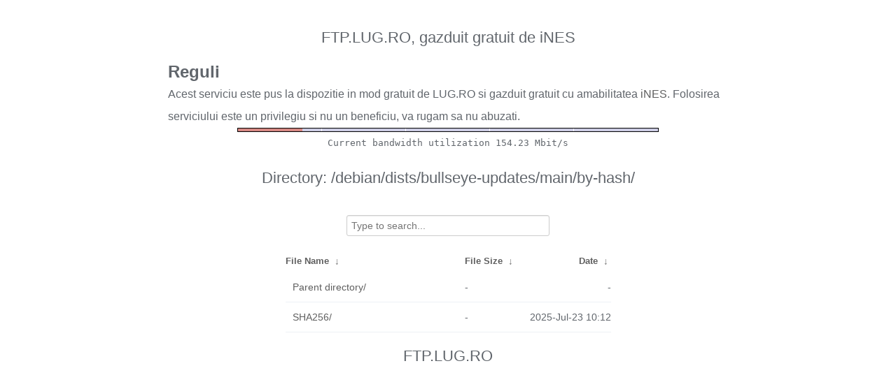

--- FILE ---
content_type: text/plain
request_url: http://ftp.lug.ro/fancyindex/fancyindex.ftp.lug.ro/bwbar/ubar.txt
body_size: 44
content:
Current bandwidth utilization 154.23 Mbit/s
